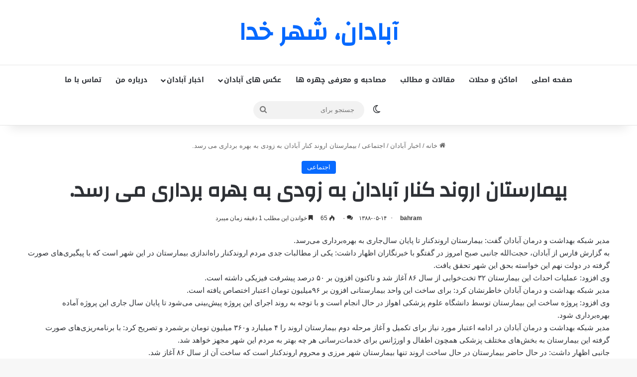

--- FILE ---
content_type: text/html; charset=UTF-8
request_url: http://www.obodan.com/news/social/271
body_size: 22956
content:
<!DOCTYPE html>
<html dir="rtl" lang="fa-IR" prefix="og: https://ogp.me/ns#" class="" data-skin="light" prefix="og: http://ogp.me/ns#">
<head>
	<meta charset="UTF-8" />
	<link rel="profile" href="https://gmpg.org/xfn/11" />
	<title>بیمارستان اروند کنار آبادان به زودی به بهره برداری می رسد. | آبادان، شهر خدا</title>
	<style>img:is([sizes="auto" i], [sizes^="auto," i]) { contain-intrinsic-size: 3000px 1500px }</style>
	
		<!-- All in One SEO 4.9.3 - aioseo.com -->
	<meta name="description" content="مدیر شبکه بهداشت و درمان آبادان گفت: بیمارستان اروندکنار تا پایان سال‌جاری به بهره‌برداری می‌رسد. به گزارش فارس از آبادان، حجت‌الله جانبی صبح امروز در گفتگو با خبرنگاران اظهار داشت: یکی از مطالبات جدی مردم اروندکنار راه‌اندازی بیمارستان در این شهر است که با پیگیری‌های صورت گرفته در دولت نهم این خواسته بحق این شهر" />
	<meta name="robots" content="max-image-preview:large" />
	<meta name="author" content="bahram"/>
	<link rel="canonical" href="http://www.obodan.com/news/social/271" />
	<meta name="generator" content="All in One SEO (AIOSEO) 4.9.3" />
		<meta property="og:locale" content="fa_IR" />
		<meta property="og:site_name" content="آبادان، شهر خدا | کامل ترین مرجع آبادان شناسی به همراه تازه ترین اخبار از آبادان و خرمشهر" />
		<meta property="og:type" content="article" />
		<meta property="og:title" content="بیمارستان اروند کنار آبادان به زودی به بهره برداری می رسد. | آبادان، شهر خدا" />
		<meta property="og:description" content="مدیر شبکه بهداشت و درمان آبادان گفت: بیمارستان اروندکنار تا پایان سال‌جاری به بهره‌برداری می‌رسد. به گزارش فارس از آبادان، حجت‌الله جانبی صبح امروز در گفتگو با خبرنگاران اظهار داشت: یکی از مطالبات جدی مردم اروندکنار راه‌اندازی بیمارستان در این شهر است که با پیگیری‌های صورت گرفته در دولت نهم این خواسته بحق این شهر" />
		<meta property="og:url" content="http://www.obodan.com/news/social/271" />
		<meta property="article:published_time" content="2009-08-05T04:59:36+00:00" />
		<meta property="article:modified_time" content="2009-08-05T04:59:36+00:00" />
		<meta name="twitter:card" content="summary" />
		<meta name="twitter:title" content="بیمارستان اروند کنار آبادان به زودی به بهره برداری می رسد. | آبادان، شهر خدا" />
		<meta name="twitter:description" content="مدیر شبکه بهداشت و درمان آبادان گفت: بیمارستان اروندکنار تا پایان سال‌جاری به بهره‌برداری می‌رسد. به گزارش فارس از آبادان، حجت‌الله جانبی صبح امروز در گفتگو با خبرنگاران اظهار داشت: یکی از مطالبات جدی مردم اروندکنار راه‌اندازی بیمارستان در این شهر است که با پیگیری‌های صورت گرفته در دولت نهم این خواسته بحق این شهر" />
		<script type="application/ld+json" class="aioseo-schema">
			{"@context":"https:\/\/schema.org","@graph":[{"@type":"Article","@id":"http:\/\/www.obodan.com\/news\/social\/271#article","name":"\u0628\u06cc\u0645\u0627\u0631\u0633\u062a\u0627\u0646 \u0627\u0631\u0648\u0646\u062f \u06a9\u0646\u0627\u0631 \u0622\u0628\u0627\u062f\u0627\u0646 \u0628\u0647 \u0632\u0648\u062f\u06cc \u0628\u0647 \u0628\u0647\u0631\u0647 \u0628\u0631\u062f\u0627\u0631\u06cc \u0645\u06cc \u0631\u0633\u062f. | \u0622\u0628\u0627\u062f\u0627\u0646\u060c \u0634\u0647\u0631 \u062e\u062f\u0627","headline":"\u0628\u06cc\u0645\u0627\u0631\u0633\u062a\u0627\u0646 \u0627\u0631\u0648\u0646\u062f \u06a9\u0646\u0627\u0631 \u0622\u0628\u0627\u062f\u0627\u0646 \u0628\u0647 \u0632\u0648\u062f\u06cc \u0628\u0647 \u0628\u0647\u0631\u0647 \u0628\u0631\u062f\u0627\u0631\u06cc \u0645\u06cc \u0631\u0633\u062f.","author":{"@id":"http:\/\/www.obodan.com\/author\/bahram#author"},"publisher":{"@id":"http:\/\/www.obodan.com\/#organization"},"datePublished":"2009-08-05T04:59:36+04:30","dateModified":"2009-08-05T04:59:36+04:30","inLanguage":"fa-IR","mainEntityOfPage":{"@id":"http:\/\/www.obodan.com\/news\/social\/271#webpage"},"isPartOf":{"@id":"http:\/\/www.obodan.com\/news\/social\/271#webpage"},"articleSection":"\u0627\u062c\u062a\u0645\u0627\u0639\u06cc"},{"@type":"BreadcrumbList","@id":"http:\/\/www.obodan.com\/news\/social\/271#breadcrumblist","itemListElement":[{"@type":"ListItem","@id":"http:\/\/www.obodan.com#listItem","position":1,"name":"Home","item":"http:\/\/www.obodan.com","nextItem":{"@type":"ListItem","@id":"http:\/\/www.obodan.com\/news#listItem","name":"\u0627\u062e\u0628\u0627\u0631 \u0622\u0628\u0627\u062f\u0627\u0646"}},{"@type":"ListItem","@id":"http:\/\/www.obodan.com\/news#listItem","position":2,"name":"\u0627\u062e\u0628\u0627\u0631 \u0622\u0628\u0627\u062f\u0627\u0646","item":"http:\/\/www.obodan.com\/news","nextItem":{"@type":"ListItem","@id":"http:\/\/www.obodan.com\/news\/social#listItem","name":"\u0627\u062c\u062a\u0645\u0627\u0639\u06cc"},"previousItem":{"@type":"ListItem","@id":"http:\/\/www.obodan.com#listItem","name":"Home"}},{"@type":"ListItem","@id":"http:\/\/www.obodan.com\/news\/social#listItem","position":3,"name":"\u0627\u062c\u062a\u0645\u0627\u0639\u06cc","item":"http:\/\/www.obodan.com\/news\/social","nextItem":{"@type":"ListItem","@id":"http:\/\/www.obodan.com\/news\/social\/271#listItem","name":"\u0628\u06cc\u0645\u0627\u0631\u0633\u062a\u0627\u0646 \u0627\u0631\u0648\u0646\u062f \u06a9\u0646\u0627\u0631 \u0622\u0628\u0627\u062f\u0627\u0646 \u0628\u0647 \u0632\u0648\u062f\u06cc \u0628\u0647 \u0628\u0647\u0631\u0647 \u0628\u0631\u062f\u0627\u0631\u06cc \u0645\u06cc \u0631\u0633\u062f."},"previousItem":{"@type":"ListItem","@id":"http:\/\/www.obodan.com\/news#listItem","name":"\u0627\u062e\u0628\u0627\u0631 \u0622\u0628\u0627\u062f\u0627\u0646"}},{"@type":"ListItem","@id":"http:\/\/www.obodan.com\/news\/social\/271#listItem","position":4,"name":"\u0628\u06cc\u0645\u0627\u0631\u0633\u062a\u0627\u0646 \u0627\u0631\u0648\u0646\u062f \u06a9\u0646\u0627\u0631 \u0622\u0628\u0627\u062f\u0627\u0646 \u0628\u0647 \u0632\u0648\u062f\u06cc \u0628\u0647 \u0628\u0647\u0631\u0647 \u0628\u0631\u062f\u0627\u0631\u06cc \u0645\u06cc \u0631\u0633\u062f.","previousItem":{"@type":"ListItem","@id":"http:\/\/www.obodan.com\/news\/social#listItem","name":"\u0627\u062c\u062a\u0645\u0627\u0639\u06cc"}}]},{"@type":"Organization","@id":"http:\/\/www.obodan.com\/#organization","name":"\u0622\u0628\u0627\u062f\u0627\u0646\u060c \u0634\u0647\u0631 \u062e\u062f\u0627","description":"\u06a9\u0627\u0645\u0644 \u062a\u0631\u06cc\u0646 \u0645\u0631\u062c\u0639 \u0622\u0628\u0627\u062f\u0627\u0646 \u0634\u0646\u0627\u0633\u06cc \u0628\u0647 \u0647\u0645\u0631\u0627\u0647 \u062a\u0627\u0632\u0647 \u062a\u0631\u06cc\u0646 \u0627\u062e\u0628\u0627\u0631 \u0627\u0632 \u0622\u0628\u0627\u062f\u0627\u0646 \u0648 \u062e\u0631\u0645\u0634\u0647\u0631","url":"http:\/\/www.obodan.com\/"},{"@type":"Person","@id":"http:\/\/www.obodan.com\/author\/bahram#author","url":"http:\/\/www.obodan.com\/author\/bahram","name":"bahram"},{"@type":"WebPage","@id":"http:\/\/www.obodan.com\/news\/social\/271#webpage","url":"http:\/\/www.obodan.com\/news\/social\/271","name":"\u0628\u06cc\u0645\u0627\u0631\u0633\u062a\u0627\u0646 \u0627\u0631\u0648\u0646\u062f \u06a9\u0646\u0627\u0631 \u0622\u0628\u0627\u062f\u0627\u0646 \u0628\u0647 \u0632\u0648\u062f\u06cc \u0628\u0647 \u0628\u0647\u0631\u0647 \u0628\u0631\u062f\u0627\u0631\u06cc \u0645\u06cc \u0631\u0633\u062f. | \u0622\u0628\u0627\u062f\u0627\u0646\u060c \u0634\u0647\u0631 \u062e\u062f\u0627","description":"\u0645\u062f\u06cc\u0631 \u0634\u0628\u06a9\u0647 \u0628\u0647\u062f\u0627\u0634\u062a \u0648 \u062f\u0631\u0645\u0627\u0646 \u0622\u0628\u0627\u062f\u0627\u0646 \u06af\u0641\u062a: \u0628\u06cc\u0645\u0627\u0631\u0633\u062a\u0627\u0646 \u0627\u0631\u0648\u0646\u062f\u06a9\u0646\u0627\u0631 \u062a\u0627 \u067e\u0627\u06cc\u0627\u0646 \u0633\u0627\u0644\u200c\u062c\u0627\u0631\u06cc \u0628\u0647 \u0628\u0647\u0631\u0647\u200c\u0628\u0631\u062f\u0627\u0631\u06cc \u0645\u06cc\u200c\u0631\u0633\u062f. \u0628\u0647 \u06af\u0632\u0627\u0631\u0634 \u0641\u0627\u0631\u0633 \u0627\u0632 \u0622\u0628\u0627\u062f\u0627\u0646\u060c \u062d\u062c\u062a\u200c\u0627\u0644\u0644\u0647 \u062c\u0627\u0646\u0628\u06cc \u0635\u0628\u062d \u0627\u0645\u0631\u0648\u0632 \u062f\u0631 \u06af\u0641\u062a\u06af\u0648 \u0628\u0627 \u062e\u0628\u0631\u0646\u06af\u0627\u0631\u0627\u0646 \u0627\u0638\u0647\u0627\u0631 \u062f\u0627\u0634\u062a: \u06cc\u06a9\u06cc \u0627\u0632 \u0645\u0637\u0627\u0644\u0628\u0627\u062a \u062c\u062f\u06cc \u0645\u0631\u062f\u0645 \u0627\u0631\u0648\u0646\u062f\u06a9\u0646\u0627\u0631 \u0631\u0627\u0647\u200c\u0627\u0646\u062f\u0627\u0632\u06cc \u0628\u06cc\u0645\u0627\u0631\u0633\u062a\u0627\u0646 \u062f\u0631 \u0627\u06cc\u0646 \u0634\u0647\u0631 \u0627\u0633\u062a \u06a9\u0647 \u0628\u0627 \u067e\u06cc\u06af\u06cc\u0631\u06cc\u200c\u0647\u0627\u06cc \u0635\u0648\u0631\u062a \u06af\u0631\u0641\u062a\u0647 \u062f\u0631 \u062f\u0648\u0644\u062a \u0646\u0647\u0645 \u0627\u06cc\u0646 \u062e\u0648\u0627\u0633\u062a\u0647 \u0628\u062d\u0642 \u0627\u06cc\u0646 \u0634\u0647\u0631","inLanguage":"fa-IR","isPartOf":{"@id":"http:\/\/www.obodan.com\/#website"},"breadcrumb":{"@id":"http:\/\/www.obodan.com\/news\/social\/271#breadcrumblist"},"author":{"@id":"http:\/\/www.obodan.com\/author\/bahram#author"},"creator":{"@id":"http:\/\/www.obodan.com\/author\/bahram#author"},"datePublished":"2009-08-05T04:59:36+04:30","dateModified":"2009-08-05T04:59:36+04:30"},{"@type":"WebSite","@id":"http:\/\/www.obodan.com\/#website","url":"http:\/\/www.obodan.com\/","name":"\u0622\u0628\u0627\u062f\u0627\u0646\u060c \u0634\u0647\u0631 \u062e\u062f\u0627","description":"\u06a9\u0627\u0645\u0644 \u062a\u0631\u06cc\u0646 \u0645\u0631\u062c\u0639 \u0622\u0628\u0627\u062f\u0627\u0646 \u0634\u0646\u0627\u0633\u06cc \u0628\u0647 \u0647\u0645\u0631\u0627\u0647 \u062a\u0627\u0632\u0647 \u062a\u0631\u06cc\u0646 \u0627\u062e\u0628\u0627\u0631 \u0627\u0632 \u0622\u0628\u0627\u062f\u0627\u0646 \u0648 \u062e\u0631\u0645\u0634\u0647\u0631","inLanguage":"fa-IR","publisher":{"@id":"http:\/\/www.obodan.com\/#organization"}}]}
		</script>
		<!-- All in One SEO -->

<link rel='dns-prefetch' href='//fonts.googleapis.com' />
<link rel="alternate" type="application/rss+xml" title="آبادان، شهر خدا &raquo; خوراک" href="http://www.obodan.com/feed" />
<link rel="alternate" type="application/rss+xml" title="آبادان، شهر خدا &raquo; خوراک دیدگاه‌ها" href="http://www.obodan.com/comments/feed" />
		<script type="text/javascript">
			try {
				if( 'undefined' != typeof localStorage ){
					var tieSkin = localStorage.getItem('tie-skin');
				}

				
				var html = document.getElementsByTagName('html')[0].classList,
						htmlSkin = 'light';

				if( html.contains('dark-skin') ){
					htmlSkin = 'dark';
				}

				if( tieSkin != null && tieSkin != htmlSkin ){
					html.add('tie-skin-inverted');
					var tieSkinInverted = true;
				}

				if( tieSkin == 'dark' ){
					html.add('dark-skin');
				}
				else if( tieSkin == 'light' ){
					html.remove( 'dark-skin' );
				}
				
			} catch(e) { console.log( e ) }

		</script>
		<link rel="alternate" type="application/rss+xml" title="آبادان، شهر خدا &raquo; بیمارستان اروند کنار آبادان به زودی به بهره برداری می رسد. خوراک دیدگاه‌ها" href="http://www.obodan.com/news/social/271/feed" />

		<style type="text/css">
			:root{				
			--tie-preset-gradient-1: linear-gradient(135deg, rgba(6, 147, 227, 1) 0%, rgb(155, 81, 224) 100%);
			--tie-preset-gradient-2: linear-gradient(135deg, rgb(122, 220, 180) 0%, rgb(0, 208, 130) 100%);
			--tie-preset-gradient-3: linear-gradient(135deg, rgba(252, 185, 0, 1) 0%, rgba(255, 105, 0, 1) 100%);
			--tie-preset-gradient-4: linear-gradient(135deg, rgba(255, 105, 0, 1) 0%, rgb(207, 46, 46) 100%);
			--tie-preset-gradient-5: linear-gradient(135deg, rgb(238, 238, 238) 0%, rgb(169, 184, 195) 100%);
			--tie-preset-gradient-6: linear-gradient(135deg, rgb(74, 234, 220) 0%, rgb(151, 120, 209) 20%, rgb(207, 42, 186) 40%, rgb(238, 44, 130) 60%, rgb(251, 105, 98) 80%, rgb(254, 248, 76) 100%);
			--tie-preset-gradient-7: linear-gradient(135deg, rgb(255, 206, 236) 0%, rgb(152, 150, 240) 100%);
			--tie-preset-gradient-8: linear-gradient(135deg, rgb(254, 205, 165) 0%, rgb(254, 45, 45) 50%, rgb(107, 0, 62) 100%);
			--tie-preset-gradient-9: linear-gradient(135deg, rgb(255, 203, 112) 0%, rgb(199, 81, 192) 50%, rgb(65, 88, 208) 100%);
			--tie-preset-gradient-10: linear-gradient(135deg, rgb(255, 245, 203) 0%, rgb(182, 227, 212) 50%, rgb(51, 167, 181) 100%);
			--tie-preset-gradient-11: linear-gradient(135deg, rgb(202, 248, 128) 0%, rgb(113, 206, 126) 100%);
			--tie-preset-gradient-12: linear-gradient(135deg, rgb(2, 3, 129) 0%, rgb(40, 116, 252) 100%);
			--tie-preset-gradient-13: linear-gradient(135deg, #4D34FA, #ad34fa);
			--tie-preset-gradient-14: linear-gradient(135deg, #0057FF, #31B5FF);
			--tie-preset-gradient-15: linear-gradient(135deg, #FF007A, #FF81BD);
			--tie-preset-gradient-16: linear-gradient(135deg, #14111E, #4B4462);
			--tie-preset-gradient-17: linear-gradient(135deg, #F32758, #FFC581);

			
					--main-nav-background: #FFFFFF;
					--main-nav-secondry-background: rgba(0,0,0,0.03);
					--main-nav-primary-color: #0088ff;
					--main-nav-contrast-primary-color: #FFFFFF;
					--main-nav-text-color: #2c2f34;
					--main-nav-secondry-text-color: rgba(0,0,0,0.5);
					--main-nav-main-border-color: rgba(0,0,0,0.1);
					--main-nav-secondry-border-color: rgba(0,0,0,0.08);
				--tie-buttons-radius: 100px;
			}
		</style>
	
<meta property="og:title" content="بیمارستان اروند کنار آبادان به زودی به بهره برداری می رسد. - آبادان، شهر خدا" />
<meta property="og:type" content="article" />
<meta property="og:description" content="مدیر شبکه بهداشت و درمان آبادان گفت: بیمارستان اروندکنار تا پایان سال‌جاری به بهره‌برداری می‌رسد. به" />
<meta property="og:url" content="http://www.obodan.com/news/social/271" />
<meta property="og:site_name" content="آبادان، شهر خدا" />
<meta name="viewport" content="width=device-width, initial-scale=1.0" /><script type="text/javascript">
/* <![CDATA[ */
window._wpemojiSettings = {"baseUrl":"https:\/\/s.w.org\/images\/core\/emoji\/16.0.1\/72x72\/","ext":".png","svgUrl":"https:\/\/s.w.org\/images\/core\/emoji\/16.0.1\/svg\/","svgExt":".svg","source":{"concatemoji":"http:\/\/www.obodan.com\/wp-includes\/js\/wp-emoji-release.min.js?ver=6.8.3"}};
/*! This file is auto-generated */
!function(s,n){var o,i,e;function c(e){try{var t={supportTests:e,timestamp:(new Date).valueOf()};sessionStorage.setItem(o,JSON.stringify(t))}catch(e){}}function p(e,t,n){e.clearRect(0,0,e.canvas.width,e.canvas.height),e.fillText(t,0,0);var t=new Uint32Array(e.getImageData(0,0,e.canvas.width,e.canvas.height).data),a=(e.clearRect(0,0,e.canvas.width,e.canvas.height),e.fillText(n,0,0),new Uint32Array(e.getImageData(0,0,e.canvas.width,e.canvas.height).data));return t.every(function(e,t){return e===a[t]})}function u(e,t){e.clearRect(0,0,e.canvas.width,e.canvas.height),e.fillText(t,0,0);for(var n=e.getImageData(16,16,1,1),a=0;a<n.data.length;a++)if(0!==n.data[a])return!1;return!0}function f(e,t,n,a){switch(t){case"flag":return n(e,"\ud83c\udff3\ufe0f\u200d\u26a7\ufe0f","\ud83c\udff3\ufe0f\u200b\u26a7\ufe0f")?!1:!n(e,"\ud83c\udde8\ud83c\uddf6","\ud83c\udde8\u200b\ud83c\uddf6")&&!n(e,"\ud83c\udff4\udb40\udc67\udb40\udc62\udb40\udc65\udb40\udc6e\udb40\udc67\udb40\udc7f","\ud83c\udff4\u200b\udb40\udc67\u200b\udb40\udc62\u200b\udb40\udc65\u200b\udb40\udc6e\u200b\udb40\udc67\u200b\udb40\udc7f");case"emoji":return!a(e,"\ud83e\udedf")}return!1}function g(e,t,n,a){var r="undefined"!=typeof WorkerGlobalScope&&self instanceof WorkerGlobalScope?new OffscreenCanvas(300,150):s.createElement("canvas"),o=r.getContext("2d",{willReadFrequently:!0}),i=(o.textBaseline="top",o.font="600 32px Arial",{});return e.forEach(function(e){i[e]=t(o,e,n,a)}),i}function t(e){var t=s.createElement("script");t.src=e,t.defer=!0,s.head.appendChild(t)}"undefined"!=typeof Promise&&(o="wpEmojiSettingsSupports",i=["flag","emoji"],n.supports={everything:!0,everythingExceptFlag:!0},e=new Promise(function(e){s.addEventListener("DOMContentLoaded",e,{once:!0})}),new Promise(function(t){var n=function(){try{var e=JSON.parse(sessionStorage.getItem(o));if("object"==typeof e&&"number"==typeof e.timestamp&&(new Date).valueOf()<e.timestamp+604800&&"object"==typeof e.supportTests)return e.supportTests}catch(e){}return null}();if(!n){if("undefined"!=typeof Worker&&"undefined"!=typeof OffscreenCanvas&&"undefined"!=typeof URL&&URL.createObjectURL&&"undefined"!=typeof Blob)try{var e="postMessage("+g.toString()+"("+[JSON.stringify(i),f.toString(),p.toString(),u.toString()].join(",")+"));",a=new Blob([e],{type:"text/javascript"}),r=new Worker(URL.createObjectURL(a),{name:"wpTestEmojiSupports"});return void(r.onmessage=function(e){c(n=e.data),r.terminate(),t(n)})}catch(e){}c(n=g(i,f,p,u))}t(n)}).then(function(e){for(var t in e)n.supports[t]=e[t],n.supports.everything=n.supports.everything&&n.supports[t],"flag"!==t&&(n.supports.everythingExceptFlag=n.supports.everythingExceptFlag&&n.supports[t]);n.supports.everythingExceptFlag=n.supports.everythingExceptFlag&&!n.supports.flag,n.DOMReady=!1,n.readyCallback=function(){n.DOMReady=!0}}).then(function(){return e}).then(function(){var e;n.supports.everything||(n.readyCallback(),(e=n.source||{}).concatemoji?t(e.concatemoji):e.wpemoji&&e.twemoji&&(t(e.twemoji),t(e.wpemoji)))}))}((window,document),window._wpemojiSettings);
/* ]]> */
</script>
<link rel='stylesheet' id='notosanskufiarabic-css' href='//fonts.googleapis.com/earlyaccess/notosanskufiarabic?ver=6.8.3' type='text/css' media='all' />
<style id='wp-emoji-styles-inline-css' type='text/css'>

	img.wp-smiley, img.emoji {
		display: inline !important;
		border: none !important;
		box-shadow: none !important;
		height: 1em !important;
		width: 1em !important;
		margin: 0 0.07em !important;
		vertical-align: -0.1em !important;
		background: none !important;
		padding: 0 !important;
	}
</style>
<link rel='stylesheet' id='wp-block-library-rtl-css' href='http://www.obodan.com/wp-includes/css/dist/block-library/style-rtl.min.css?ver=6.8.3' type='text/css' media='all' />
<style id='wp-block-library-theme-inline-css' type='text/css'>
.wp-block-audio :where(figcaption){color:#555;font-size:13px;text-align:center}.is-dark-theme .wp-block-audio :where(figcaption){color:#ffffffa6}.wp-block-audio{margin:0 0 1em}.wp-block-code{border:1px solid #ccc;border-radius:4px;font-family:Menlo,Consolas,monaco,monospace;padding:.8em 1em}.wp-block-embed :where(figcaption){color:#555;font-size:13px;text-align:center}.is-dark-theme .wp-block-embed :where(figcaption){color:#ffffffa6}.wp-block-embed{margin:0 0 1em}.blocks-gallery-caption{color:#555;font-size:13px;text-align:center}.is-dark-theme .blocks-gallery-caption{color:#ffffffa6}:root :where(.wp-block-image figcaption){color:#555;font-size:13px;text-align:center}.is-dark-theme :root :where(.wp-block-image figcaption){color:#ffffffa6}.wp-block-image{margin:0 0 1em}.wp-block-pullquote{border-bottom:4px solid;border-top:4px solid;color:currentColor;margin-bottom:1.75em}.wp-block-pullquote cite,.wp-block-pullquote footer,.wp-block-pullquote__citation{color:currentColor;font-size:.8125em;font-style:normal;text-transform:uppercase}.wp-block-quote{border-left:.25em solid;margin:0 0 1.75em;padding-left:1em}.wp-block-quote cite,.wp-block-quote footer{color:currentColor;font-size:.8125em;font-style:normal;position:relative}.wp-block-quote:where(.has-text-align-right){border-left:none;border-right:.25em solid;padding-left:0;padding-right:1em}.wp-block-quote:where(.has-text-align-center){border:none;padding-left:0}.wp-block-quote.is-large,.wp-block-quote.is-style-large,.wp-block-quote:where(.is-style-plain){border:none}.wp-block-search .wp-block-search__label{font-weight:700}.wp-block-search__button{border:1px solid #ccc;padding:.375em .625em}:where(.wp-block-group.has-background){padding:1.25em 2.375em}.wp-block-separator.has-css-opacity{opacity:.4}.wp-block-separator{border:none;border-bottom:2px solid;margin-left:auto;margin-right:auto}.wp-block-separator.has-alpha-channel-opacity{opacity:1}.wp-block-separator:not(.is-style-wide):not(.is-style-dots){width:100px}.wp-block-separator.has-background:not(.is-style-dots){border-bottom:none;height:1px}.wp-block-separator.has-background:not(.is-style-wide):not(.is-style-dots){height:2px}.wp-block-table{margin:0 0 1em}.wp-block-table td,.wp-block-table th{word-break:normal}.wp-block-table :where(figcaption){color:#555;font-size:13px;text-align:center}.is-dark-theme .wp-block-table :where(figcaption){color:#ffffffa6}.wp-block-video :where(figcaption){color:#555;font-size:13px;text-align:center}.is-dark-theme .wp-block-video :where(figcaption){color:#ffffffa6}.wp-block-video{margin:0 0 1em}:root :where(.wp-block-template-part.has-background){margin-bottom:0;margin-top:0;padding:1.25em 2.375em}
</style>
<style id='classic-theme-styles-inline-css' type='text/css'>
/*! This file is auto-generated */
.wp-block-button__link{color:#fff;background-color:#32373c;border-radius:9999px;box-shadow:none;text-decoration:none;padding:calc(.667em + 2px) calc(1.333em + 2px);font-size:1.125em}.wp-block-file__button{background:#32373c;color:#fff;text-decoration:none}
</style>
<link rel='stylesheet' id='aioseo/css/src/vue/standalone/blocks/table-of-contents/global.scss-css' href='http://www.obodan.com/wp-content/plugins/all-in-one-seo-pack/dist/Lite/assets/css/table-of-contents/global.e90f6d47.css?ver=4.9.3' type='text/css' media='all' />
<style id='global-styles-inline-css' type='text/css'>
:root{--wp--preset--aspect-ratio--square: 1;--wp--preset--aspect-ratio--4-3: 4/3;--wp--preset--aspect-ratio--3-4: 3/4;--wp--preset--aspect-ratio--3-2: 3/2;--wp--preset--aspect-ratio--2-3: 2/3;--wp--preset--aspect-ratio--16-9: 16/9;--wp--preset--aspect-ratio--9-16: 9/16;--wp--preset--color--black: #000000;--wp--preset--color--cyan-bluish-gray: #abb8c3;--wp--preset--color--white: #ffffff;--wp--preset--color--pale-pink: #f78da7;--wp--preset--color--vivid-red: #cf2e2e;--wp--preset--color--luminous-vivid-orange: #ff6900;--wp--preset--color--luminous-vivid-amber: #fcb900;--wp--preset--color--light-green-cyan: #7bdcb5;--wp--preset--color--vivid-green-cyan: #00d084;--wp--preset--color--pale-cyan-blue: #8ed1fc;--wp--preset--color--vivid-cyan-blue: #0693e3;--wp--preset--color--vivid-purple: #9b51e0;--wp--preset--color--global-color: #0088ff;--wp--preset--gradient--vivid-cyan-blue-to-vivid-purple: linear-gradient(135deg,rgba(6,147,227,1) 0%,rgb(155,81,224) 100%);--wp--preset--gradient--light-green-cyan-to-vivid-green-cyan: linear-gradient(135deg,rgb(122,220,180) 0%,rgb(0,208,130) 100%);--wp--preset--gradient--luminous-vivid-amber-to-luminous-vivid-orange: linear-gradient(135deg,rgba(252,185,0,1) 0%,rgba(255,105,0,1) 100%);--wp--preset--gradient--luminous-vivid-orange-to-vivid-red: linear-gradient(135deg,rgba(255,105,0,1) 0%,rgb(207,46,46) 100%);--wp--preset--gradient--very-light-gray-to-cyan-bluish-gray: linear-gradient(135deg,rgb(238,238,238) 0%,rgb(169,184,195) 100%);--wp--preset--gradient--cool-to-warm-spectrum: linear-gradient(135deg,rgb(74,234,220) 0%,rgb(151,120,209) 20%,rgb(207,42,186) 40%,rgb(238,44,130) 60%,rgb(251,105,98) 80%,rgb(254,248,76) 100%);--wp--preset--gradient--blush-light-purple: linear-gradient(135deg,rgb(255,206,236) 0%,rgb(152,150,240) 100%);--wp--preset--gradient--blush-bordeaux: linear-gradient(135deg,rgb(254,205,165) 0%,rgb(254,45,45) 50%,rgb(107,0,62) 100%);--wp--preset--gradient--luminous-dusk: linear-gradient(135deg,rgb(255,203,112) 0%,rgb(199,81,192) 50%,rgb(65,88,208) 100%);--wp--preset--gradient--pale-ocean: linear-gradient(135deg,rgb(255,245,203) 0%,rgb(182,227,212) 50%,rgb(51,167,181) 100%);--wp--preset--gradient--electric-grass: linear-gradient(135deg,rgb(202,248,128) 0%,rgb(113,206,126) 100%);--wp--preset--gradient--midnight: linear-gradient(135deg,rgb(2,3,129) 0%,rgb(40,116,252) 100%);--wp--preset--font-size--small: 13px;--wp--preset--font-size--medium: 20px;--wp--preset--font-size--large: 36px;--wp--preset--font-size--x-large: 42px;--wp--preset--spacing--20: 0.44rem;--wp--preset--spacing--30: 0.67rem;--wp--preset--spacing--40: 1rem;--wp--preset--spacing--50: 1.5rem;--wp--preset--spacing--60: 2.25rem;--wp--preset--spacing--70: 3.38rem;--wp--preset--spacing--80: 5.06rem;--wp--preset--shadow--natural: 6px 6px 9px rgba(0, 0, 0, 0.2);--wp--preset--shadow--deep: 12px 12px 50px rgba(0, 0, 0, 0.4);--wp--preset--shadow--sharp: 6px 6px 0px rgba(0, 0, 0, 0.2);--wp--preset--shadow--outlined: 6px 6px 0px -3px rgba(255, 255, 255, 1), 6px 6px rgba(0, 0, 0, 1);--wp--preset--shadow--crisp: 6px 6px 0px rgba(0, 0, 0, 1);}:where(.is-layout-flex){gap: 0.5em;}:where(.is-layout-grid){gap: 0.5em;}body .is-layout-flex{display: flex;}.is-layout-flex{flex-wrap: wrap;align-items: center;}.is-layout-flex > :is(*, div){margin: 0;}body .is-layout-grid{display: grid;}.is-layout-grid > :is(*, div){margin: 0;}:where(.wp-block-columns.is-layout-flex){gap: 2em;}:where(.wp-block-columns.is-layout-grid){gap: 2em;}:where(.wp-block-post-template.is-layout-flex){gap: 1.25em;}:where(.wp-block-post-template.is-layout-grid){gap: 1.25em;}.has-black-color{color: var(--wp--preset--color--black) !important;}.has-cyan-bluish-gray-color{color: var(--wp--preset--color--cyan-bluish-gray) !important;}.has-white-color{color: var(--wp--preset--color--white) !important;}.has-pale-pink-color{color: var(--wp--preset--color--pale-pink) !important;}.has-vivid-red-color{color: var(--wp--preset--color--vivid-red) !important;}.has-luminous-vivid-orange-color{color: var(--wp--preset--color--luminous-vivid-orange) !important;}.has-luminous-vivid-amber-color{color: var(--wp--preset--color--luminous-vivid-amber) !important;}.has-light-green-cyan-color{color: var(--wp--preset--color--light-green-cyan) !important;}.has-vivid-green-cyan-color{color: var(--wp--preset--color--vivid-green-cyan) !important;}.has-pale-cyan-blue-color{color: var(--wp--preset--color--pale-cyan-blue) !important;}.has-vivid-cyan-blue-color{color: var(--wp--preset--color--vivid-cyan-blue) !important;}.has-vivid-purple-color{color: var(--wp--preset--color--vivid-purple) !important;}.has-black-background-color{background-color: var(--wp--preset--color--black) !important;}.has-cyan-bluish-gray-background-color{background-color: var(--wp--preset--color--cyan-bluish-gray) !important;}.has-white-background-color{background-color: var(--wp--preset--color--white) !important;}.has-pale-pink-background-color{background-color: var(--wp--preset--color--pale-pink) !important;}.has-vivid-red-background-color{background-color: var(--wp--preset--color--vivid-red) !important;}.has-luminous-vivid-orange-background-color{background-color: var(--wp--preset--color--luminous-vivid-orange) !important;}.has-luminous-vivid-amber-background-color{background-color: var(--wp--preset--color--luminous-vivid-amber) !important;}.has-light-green-cyan-background-color{background-color: var(--wp--preset--color--light-green-cyan) !important;}.has-vivid-green-cyan-background-color{background-color: var(--wp--preset--color--vivid-green-cyan) !important;}.has-pale-cyan-blue-background-color{background-color: var(--wp--preset--color--pale-cyan-blue) !important;}.has-vivid-cyan-blue-background-color{background-color: var(--wp--preset--color--vivid-cyan-blue) !important;}.has-vivid-purple-background-color{background-color: var(--wp--preset--color--vivid-purple) !important;}.has-black-border-color{border-color: var(--wp--preset--color--black) !important;}.has-cyan-bluish-gray-border-color{border-color: var(--wp--preset--color--cyan-bluish-gray) !important;}.has-white-border-color{border-color: var(--wp--preset--color--white) !important;}.has-pale-pink-border-color{border-color: var(--wp--preset--color--pale-pink) !important;}.has-vivid-red-border-color{border-color: var(--wp--preset--color--vivid-red) !important;}.has-luminous-vivid-orange-border-color{border-color: var(--wp--preset--color--luminous-vivid-orange) !important;}.has-luminous-vivid-amber-border-color{border-color: var(--wp--preset--color--luminous-vivid-amber) !important;}.has-light-green-cyan-border-color{border-color: var(--wp--preset--color--light-green-cyan) !important;}.has-vivid-green-cyan-border-color{border-color: var(--wp--preset--color--vivid-green-cyan) !important;}.has-pale-cyan-blue-border-color{border-color: var(--wp--preset--color--pale-cyan-blue) !important;}.has-vivid-cyan-blue-border-color{border-color: var(--wp--preset--color--vivid-cyan-blue) !important;}.has-vivid-purple-border-color{border-color: var(--wp--preset--color--vivid-purple) !important;}.has-vivid-cyan-blue-to-vivid-purple-gradient-background{background: var(--wp--preset--gradient--vivid-cyan-blue-to-vivid-purple) !important;}.has-light-green-cyan-to-vivid-green-cyan-gradient-background{background: var(--wp--preset--gradient--light-green-cyan-to-vivid-green-cyan) !important;}.has-luminous-vivid-amber-to-luminous-vivid-orange-gradient-background{background: var(--wp--preset--gradient--luminous-vivid-amber-to-luminous-vivid-orange) !important;}.has-luminous-vivid-orange-to-vivid-red-gradient-background{background: var(--wp--preset--gradient--luminous-vivid-orange-to-vivid-red) !important;}.has-very-light-gray-to-cyan-bluish-gray-gradient-background{background: var(--wp--preset--gradient--very-light-gray-to-cyan-bluish-gray) !important;}.has-cool-to-warm-spectrum-gradient-background{background: var(--wp--preset--gradient--cool-to-warm-spectrum) !important;}.has-blush-light-purple-gradient-background{background: var(--wp--preset--gradient--blush-light-purple) !important;}.has-blush-bordeaux-gradient-background{background: var(--wp--preset--gradient--blush-bordeaux) !important;}.has-luminous-dusk-gradient-background{background: var(--wp--preset--gradient--luminous-dusk) !important;}.has-pale-ocean-gradient-background{background: var(--wp--preset--gradient--pale-ocean) !important;}.has-electric-grass-gradient-background{background: var(--wp--preset--gradient--electric-grass) !important;}.has-midnight-gradient-background{background: var(--wp--preset--gradient--midnight) !important;}.has-small-font-size{font-size: var(--wp--preset--font-size--small) !important;}.has-medium-font-size{font-size: var(--wp--preset--font-size--medium) !important;}.has-large-font-size{font-size: var(--wp--preset--font-size--large) !important;}.has-x-large-font-size{font-size: var(--wp--preset--font-size--x-large) !important;}
:where(.wp-block-post-template.is-layout-flex){gap: 1.25em;}:where(.wp-block-post-template.is-layout-grid){gap: 1.25em;}
:where(.wp-block-columns.is-layout-flex){gap: 2em;}:where(.wp-block-columns.is-layout-grid){gap: 2em;}
:root :where(.wp-block-pullquote){font-size: 1.5em;line-height: 1.6;}
</style>
<link rel='stylesheet' id='contact-form-7-css' href='http://www.obodan.com/wp-content/plugins/contact-form-7/includes/css/styles.css?ver=6.1.4' type='text/css' media='all' />
<link rel='stylesheet' id='contact-form-7-rtl-css' href='http://www.obodan.com/wp-content/plugins/contact-form-7/includes/css/styles-rtl.css?ver=6.1.4' type='text/css' media='all' />
<link rel='stylesheet' id='fancybox-for-wp-css' href='http://www.obodan.com/wp-content/plugins/fancybox-for-wordpress/assets/css/fancybox.css?ver=1.3.4' type='text/css' media='all' />
<link rel='stylesheet' id='tie-css-base-css' href='http://www.obodan.com/wp-content/themes/Jannah-wp-theme/jannah/assets/css/base.min.css?ver=7.3.4' type='text/css' media='all' />
<link rel='stylesheet' id='tie-css-styles-css' href='http://www.obodan.com/wp-content/themes/Jannah-wp-theme/jannah/assets/css/style.min.css?ver=7.3.4' type='text/css' media='all' />
<link rel='stylesheet' id='tie-css-widgets-css' href='http://www.obodan.com/wp-content/themes/Jannah-wp-theme/jannah/assets/css/widgets.min.css?ver=7.3.4' type='text/css' media='all' />
<link rel='stylesheet' id='tie-css-helpers-css' href='http://www.obodan.com/wp-content/themes/Jannah-wp-theme/jannah/assets/css/helpers.min.css?ver=7.3.4' type='text/css' media='all' />
<link rel='stylesheet' id='tie-fontawesome5-css' href='http://www.obodan.com/wp-content/themes/Jannah-wp-theme/jannah/assets/css/fontawesome.css?ver=7.3.4' type='text/css' media='all' />
<link rel='stylesheet' id='tie-css-ilightbox-css' href='http://www.obodan.com/wp-content/themes/Jannah-wp-theme/jannah/assets/ilightbox/dark-skin/skin.css?ver=7.3.4' type='text/css' media='all' />
<link rel='stylesheet' id='tie-css-single-css' href='http://www.obodan.com/wp-content/themes/Jannah-wp-theme/jannah/assets/css/single.min.css?ver=7.3.4' type='text/css' media='all' />
<link rel='stylesheet' id='tie-css-print-css' href='http://www.obodan.com/wp-content/themes/Jannah-wp-theme/jannah/assets/css/print.css?ver=7.3.4' type='text/css' media='print' />
<link rel='stylesheet' id='tie-theme-rtl-css-css' href='http://www.obodan.com/wp-content/themes/Jannah-wp-theme/jannah/rtl.css?ver=6.8.3' type='text/css' media='all' />
<link rel='stylesheet' id='tie-theme-child-css-css' href='http://www.obodan.com/wp-content/themes/Jannah-wp-theme/jannah-child/style.css?ver=6.8.3' type='text/css' media='all' />
<style id='tie-theme-child-css-inline-css' type='text/css'>
.wf-active .logo-text,.wf-active h1,.wf-active h2,.wf-active h3,.wf-active h4,.wf-active h5,.wf-active h6,.wf-active .the-subtitle{font-family: 'Changa';}#main-nav .main-menu > ul > li > a{font-family: Noto Sans Kufi Arabic;}#tie-wrapper .mag-box.big-post-left-box li:not(:first-child) .post-title,#tie-wrapper .mag-box.big-post-top-box li:not(:first-child) .post-title,#tie-wrapper .mag-box.half-box li:not(:first-child) .post-title,#tie-wrapper .mag-box.big-thumb-left-box li:not(:first-child) .post-title,#tie-wrapper .mag-box.scrolling-box .slide .post-title,#tie-wrapper .mag-box.miscellaneous-box li:not(:first-child) .post-title{font-weight: 500;}.main-slider .slide-bg,.main-slider .slide{background-position: center center;}
</style>
<script type="text/javascript" src="http://www.obodan.com/wp-includes/js/jquery/jquery.min.js?ver=3.7.1" id="jquery-core-js"></script>
<script type="text/javascript" src="http://www.obodan.com/wp-includes/js/jquery/jquery-migrate.min.js?ver=3.4.1" id="jquery-migrate-js"></script>
<script type="text/javascript" src="http://www.obodan.com/wp-content/plugins/fancybox-for-wordpress/assets/js/purify.min.js?ver=1.3.4" id="purify-js"></script>
<script type="text/javascript" src="http://www.obodan.com/wp-content/plugins/fancybox-for-wordpress/assets/js/jquery.fancybox.js?ver=1.3.4" id="fancybox-for-wp-js"></script>
<link rel="https://api.w.org/" href="http://www.obodan.com/wp-json/" /><link rel="alternate" title="JSON" type="application/json" href="http://www.obodan.com/wp-json/wp/v2/posts/271" /><link rel="EditURI" type="application/rsd+xml" title="RSD" href="http://www.obodan.com/xmlrpc.php?rsd" />
<meta name="generator" content="WordPress 6.8.3" />
<link rel='shortlink' href='http://www.obodan.com/?p=271' />
<link rel="alternate" title="oEmbed (JSON)" type="application/json+oembed" href="http://www.obodan.com/wp-json/oembed/1.0/embed?url=http%3A%2F%2Fwww.obodan.com%2Fnews%2Fsocial%2F271" />
<link rel="alternate" title="oEmbed (XML)" type="text/xml+oembed" href="http://www.obodan.com/wp-json/oembed/1.0/embed?url=http%3A%2F%2Fwww.obodan.com%2Fnews%2Fsocial%2F271&#038;format=xml" />

<!-- Fancybox for WordPress v3.3.7 -->
<style type="text/css">
	.fancybox-slide--image .fancybox-content{background-color: #FFFFFF}div.fancybox-caption{display:none !important;}
	
	img.fancybox-image{border-width:10px;border-color:#FFFFFF;border-style:solid;}
	div.fancybox-bg{background-color:rgba(102,102,102,0.3);opacity:1 !important;}div.fancybox-content{border-color:#FFFFFF}
	div#fancybox-title{background-color:#FFFFFF}
	div.fancybox-content{background-color:#FFFFFF}
	div#fancybox-title-inside{color:#333333}
	
	
	
	div.fancybox-caption p.caption-title{display:inline-block}
	div.fancybox-caption p.caption-title{font-size:14px}
	div.fancybox-caption p.caption-title{color:#333333}
	div.fancybox-caption {color:#333333}div.fancybox-caption p.caption-title {background:#fff; width:auto;padding:10px 30px;}div.fancybox-content p.caption-title{color:#333333;margin: 0;padding: 5px 0;}body.fancybox-active .fancybox-container .fancybox-stage .fancybox-content .fancybox-close-small{display:block;}
</style><script type="text/javascript">
	jQuery(function () {

		var mobileOnly = false;
		
		if (mobileOnly) {
			return;
		}

		jQuery.fn.getTitle = function () { // Copy the title of every IMG tag and add it to its parent A so that fancybox can show titles
			var arr = jQuery("a[data-fancybox]");jQuery.each(arr, function() {var title = jQuery(this).children("img").attr("title") || '';var figCaptionHtml = jQuery(this).next("figcaption").html() || '';var processedCaption = figCaptionHtml;if (figCaptionHtml.length && typeof DOMPurify === 'function') {processedCaption = DOMPurify.sanitize(figCaptionHtml, {USE_PROFILES: {html: true}});} else if (figCaptionHtml.length) {processedCaption = jQuery("<div>").text(figCaptionHtml).html();}var newTitle = title;if (processedCaption.length) {newTitle = title.length ? title + " " + processedCaption : processedCaption;}if (newTitle.length) {jQuery(this).attr("title", newTitle);}});		}

		// Supported file extensions

				var thumbnails = jQuery("a:has(img)").not(".nolightbox").not('.envira-gallery-link').not('.ngg-simplelightbox').filter(function () {
			return /\.(jpe?g|png|gif|mp4|webp|bmp|pdf)(\?[^/]*)*$/i.test(jQuery(this).attr('href'))
		});
		

		// Add data-type iframe for links that are not images or videos.
		var iframeLinks = jQuery('.fancyboxforwp').filter(function () {
			return !/\.(jpe?g|png|gif|mp4|webp|bmp|pdf)(\?[^/]*)*$/i.test(jQuery(this).attr('href'))
		}).filter(function () {
			return !/vimeo|youtube/i.test(jQuery(this).attr('href'))
		});
		iframeLinks.attr({"data-type": "iframe"}).getTitle();

				// Gallery All
		thumbnails.addClass("fancyboxforwp").attr("data-fancybox", "gallery").getTitle();
		iframeLinks.attr({"data-fancybox": "gallery"}).getTitle();

		// Gallery type NONE
		
		// Call fancybox and apply it on any link with a rel atribute that starts with "fancybox", with the options set on the admin panel
		jQuery("a.fancyboxforwp").fancyboxforwp({
			loop: false,
			smallBtn: true,
			zoomOpacity: "auto",
			animationEffect: "fade",
			animationDuration: 500,
			transitionEffect: "fade",
			transitionDuration: "300",
			overlayShow: true,
			overlayOpacity: "0.3",
			titleShow: true,
			titlePosition: "inside",
			keyboard: true,
			showCloseButton: true,
			arrows: true,
			clickContent:false,
			clickSlide: "close",
			mobile: {
				clickContent: function (current, event) {
					return current.type === "image" ? "toggleControls" : false;
				},
				clickSlide: function (current, event) {
					return current.type === "image" ? "close" : "close";
				},
			},
			wheel: false,
			toolbar: true,
			preventCaptionOverlap: true,
			onInit: function() { },			onDeactivate
	: function() { },		beforeClose: function() { },			afterShow: function(instance) { jQuery( ".fancybox-image" ).on("click", function( ){ ( instance.isScaledDown() ) ? instance.scaleToActual() : instance.scaleToFit() }) },				afterClose: function() { },					caption : function( instance, item ) {var title = "";if("undefined" != typeof jQuery(this).context ){var title = jQuery(this).context.title;} else { var title = ("undefined" != typeof jQuery(this).attr("title")) ? jQuery(this).attr("title") : false;}var caption = jQuery(this).data('caption') || '';if ( item.type === 'image' && title.length ) {caption = (caption.length ? caption + '<br />' : '') + '<p class="caption-title">'+jQuery("<div>").text(title).html()+'</p>' ;}if (typeof DOMPurify === "function" && caption.length) { return DOMPurify.sanitize(caption, {USE_PROFILES: {html: true}}); } else { return jQuery("<div>").text(caption).html(); }},
		afterLoad : function( instance, current ) {var captionContent = current.opts.caption || '';var sanitizedCaptionString = '';if (typeof DOMPurify === 'function' && captionContent.length) {sanitizedCaptionString = DOMPurify.sanitize(captionContent, {USE_PROFILES: {html: true}});} else if (captionContent.length) { sanitizedCaptionString = jQuery("<div>").text(captionContent).html();}if (sanitizedCaptionString.length) { current.$content.append(jQuery('<div class=\"fancybox-custom-caption inside-caption\" style=\" position: absolute;left:0;right:0;color:#000;margin:0 auto;bottom:0;text-align:center;background-color:#FFFFFF \"></div>').html(sanitizedCaptionString)); }},
			})
		;

			})
</script>
<!-- END Fancybox for WordPress -->
 <meta name="description" content="مدیر شبکه بهداشت و درمان آبادان گفت: بیمارستان اروندکنار تا پایان سال‌جاری به بهره‌برداری می‌رسد. به گزارش فارس از آبادان، حجت‌الله جانبی صبح امروز در" /><meta http-equiv="X-UA-Compatible" content="IE=edge">
</head>

<body id="tie-body" class="rtl wp-singular post-template-default single single-post postid-271 single-format-standard wp-theme-Jannah-wp-themejannah wp-child-theme-Jannah-wp-themejannah-child wrapper-has-shadow block-head-1 magazine2 is-thumb-overlay-disabled is-desktop is-header-layout-2 full-width post-layout-1 narrow-title-narrow-media">



<div class="background-overlay">

	<div id="tie-container" class="site tie-container">

		
		<div id="tie-wrapper">

			
<header id="theme-header" class="theme-header header-layout-2 main-nav-light main-nav-default-light main-nav-below no-stream-item has-shadow is-stretch-header has-normal-width-logo mobile-header-centered">
	
<div class="container header-container">
	<div class="tie-row logo-row">

		
		<div class="logo-wrapper">
			<div class="tie-col-md-4 logo-container clearfix">
				<div id="mobile-header-components-area_1" class="mobile-header-components"><ul class="components"><li class="mobile-component_search custom-menu-link">
				<a href="#" class="tie-search-trigger-mobile">
					<span class="tie-icon-search tie-search-icon" aria-hidden="true"></span>
					<span class="screen-reader-text">جستجو برای</span>
				</a>
			</li> <li class="mobile-component_skin custom-menu-link">
				<a href="#" class="change-skin" title="تغییر پوسته">
					<span class="tie-icon-moon change-skin-icon" aria-hidden="true"></span>
					<span class="screen-reader-text">تغییر پوسته</span>
				</a>
			</li></ul></div>
		<div id="logo" class="text-logo" >

			
			<a title="آبادان، شهر خدا" href="http://www.obodan.com/">
				<div class="logo-text">آبادان، شهر خدا</div>			</a>

			
		</div><!-- #logo /-->

		<div id="mobile-header-components-area_2" class="mobile-header-components"><ul class="components"><li class="mobile-component_menu custom-menu-link"><a href="#" id="mobile-menu-icon" class=""><span class="tie-mobile-menu-icon nav-icon is-layout-1"></span><span class="screen-reader-text">منو</span></a></li></ul></div>			</div><!-- .tie-col /-->
		</div><!-- .logo-wrapper /-->

		
	</div><!-- .tie-row /-->
</div><!-- .container /-->

<div class="main-nav-wrapper">
	<nav id="main-nav" data-skin="search-in-main-nav" class="main-nav header-nav live-search-parent menu-style-minimal"  aria-label="منوی اصلی">
		<div class="container">

			<div class="main-menu-wrapper">

				
				<div id="menu-components-wrap">

					
					<div class="main-menu main-menu-wrap">
						<div id="main-nav-menu" class="main-menu header-menu"><ul id="menu-%d8%a2%d8%a8%d8%a7%d8%af%d8%a7%d9%86" class="menu"><li id="menu-item-3183" class="menu-item menu-item-type-post_type menu-item-object-page menu-item-home menu-item-3183"><a href="http://www.obodan.com/">صفحه اصلی</a></li>
<li id="menu-item-1083" class="menu-item menu-item-type-taxonomy menu-item-object-category menu-item-1083"><a href="http://www.obodan.com/%d8%a7%d9%85%d8%a7%da%a9%d9%86-%d9%88-%d9%85%d8%ad%d9%84%d8%a7%d8%aa">اماکن و محلات</a></li>
<li id="menu-item-1085" class="menu-item menu-item-type-taxonomy menu-item-object-category menu-item-1085"><a href="http://www.obodan.com/%d9%85%d9%82%d8%a7%d9%84%d8%a7%d8%aa-%d9%88-%d9%85%d8%b7%d8%a7%d9%84%d8%a8">مقالات و مطالب</a></li>
<li id="menu-item-1084" class="menu-item menu-item-type-taxonomy menu-item-object-category menu-item-1084"><a href="http://www.obodan.com/%d9%85%d8%b5%d8%a7%d8%ad%d8%a8%d9%87-%d9%88-%d9%85%d8%b9%d8%b1%d9%81%db%8c-%da%86%d9%87%d8%b1%d9%87-%d9%87%d8%a7">مصاحبه و معرفی چهره ها</a></li>
<li id="menu-item-1715" class="menu-item menu-item-type-taxonomy menu-item-object-category menu-item-has-children menu-item-1715"><a href="http://www.obodan.com/photo">عکس های آبادان</a>
<ul class="sub-menu menu-sub-content">
	<li id="menu-item-2370" class="menu-item menu-item-type-taxonomy menu-item-object-category menu-item-2370"><a href="http://www.obodan.com/photo/new">عکس های جدید آبادان</a></li>
	<li id="menu-item-2371" class="menu-item menu-item-type-taxonomy menu-item-object-category menu-item-2371"><a href="http://www.obodan.com/photo/old">عکس های قدیم آبادان</a></li>
</ul>
</li>
<li id="menu-item-1151" class="menu-item menu-item-type-taxonomy menu-item-object-category current-post-ancestor menu-item-has-children menu-item-1151"><a href="http://www.obodan.com/news">اخبار آبادان</a>
<ul class="sub-menu menu-sub-content">
	<li id="menu-item-1066" class="menu-item menu-item-type-taxonomy menu-item-object-category current-post-ancestor current-menu-parent current-post-parent menu-item-1066"><a href="http://www.obodan.com/news/social">اجتماعی</a></li>
	<li id="menu-item-1067" class="menu-item menu-item-type-taxonomy menu-item-object-category menu-item-1067"><a href="http://www.obodan.com/news/sport">ورزشی</a></li>
	<li id="menu-item-1068" class="menu-item menu-item-type-taxonomy menu-item-object-category menu-item-1068"><a href="http://www.obodan.com/news/civil">عمرانی</a></li>
	<li id="menu-item-1069" class="menu-item menu-item-type-taxonomy menu-item-object-category menu-item-1069"><a href="http://www.obodan.com/news/culture">فرهنگی هنری</a></li>
	<li id="menu-item-1070" class="menu-item menu-item-type-taxonomy menu-item-object-category menu-item-1070"><a href="http://www.obodan.com/news/economy">کشاورزی و اقتصادی</a></li>
	<li id="menu-item-1071" class="menu-item menu-item-type-taxonomy menu-item-object-category menu-item-1071"><a href="http://www.obodan.com/news/public">عمومی</a></li>
	<li id="menu-item-1072" class="menu-item menu-item-type-taxonomy menu-item-object-category menu-item-1072"><a href="http://www.obodan.com/news/health">بهداشتی و درمانی</a></li>
	<li id="menu-item-1073" class="menu-item menu-item-type-taxonomy menu-item-object-category menu-item-1073"><a href="http://www.obodan.com/news/political">سیاسی</a></li>
	<li id="menu-item-1717" class="menu-item menu-item-type-taxonomy menu-item-object-category menu-item-1717"><a href="http://www.obodan.com/news/military">نظامی</a></li>
	<li id="menu-item-1716" class="menu-item menu-item-type-taxonomy menu-item-object-category menu-item-1716"><a href="http://www.obodan.com/news/judicial">قضایی، امنیتی و انتظامی</a></li>
</ul>
</li>
<li id="menu-item-2129" class="menu-item menu-item-type-post_type menu-item-object-page menu-item-2129"><a href="http://www.obodan.com/aboutus">درباره من</a></li>
<li id="menu-item-2704" class="menu-item menu-item-type-post_type menu-item-object-page menu-item-2704"><a href="http://www.obodan.com/contactus">تماس با ما</a></li>
</ul></div>					</div><!-- .main-menu /-->

					<ul class="components">	<li class="skin-icon menu-item custom-menu-link">
		<a href="#" class="change-skin" title="تغییر پوسته">
			<span class="tie-icon-moon change-skin-icon" aria-hidden="true"></span>
			<span class="screen-reader-text">تغییر پوسته</span>
		</a>
	</li>
				<li class="search-bar menu-item custom-menu-link" aria-label="جستجو">
				<form method="get" id="search" action="http://www.obodan.com/">
					<input id="search-input" class="is-ajax-search"  inputmode="search" type="text" name="s" title="جستجو برای" placeholder="جستجو برای" />
					<button id="search-submit" type="submit">
						<span class="tie-icon-search tie-search-icon" aria-hidden="true"></span>
						<span class="screen-reader-text">جستجو برای</span>
					</button>
				</form>
			</li>
			</ul><!-- Components -->
				</div><!-- #menu-components-wrap /-->
			</div><!-- .main-menu-wrapper /-->
		</div><!-- .container /-->

			</nav><!-- #main-nav /-->
</div><!-- .main-nav-wrapper /-->

</header>

		<script type="text/javascript">
			try{if("undefined"!=typeof localStorage){var header,mnIsDark=!1,tnIsDark=!1;(header=document.getElementById("theme-header"))&&((header=header.classList).contains("main-nav-default-dark")&&(mnIsDark=!0),header.contains("top-nav-default-dark")&&(tnIsDark=!0),"dark"==tieSkin?(header.add("main-nav-dark","top-nav-dark"),header.remove("main-nav-light","top-nav-light")):"light"==tieSkin&&(mnIsDark||(header.remove("main-nav-dark"),header.add("main-nav-light")),tnIsDark||(header.remove("top-nav-dark"),header.add("top-nav-light"))))}}catch(a){console.log(a)}
		</script>
		<div id="content" class="site-content container"><div id="main-content-row" class="tie-row main-content-row">

<div class="main-content tie-col-md-12" role="main">

	
	<article id="the-post" class="container-wrapper post-content tie-standard">

		
<header class="entry-header-outer">

	<nav id="breadcrumb"><a href="http://www.obodan.com/"><span class="tie-icon-home" aria-hidden="true"></span> خانه</a><em class="delimiter">/</em><a href="http://www.obodan.com/news">اخبار آبادان</a><em class="delimiter">/</em><a href="http://www.obodan.com/news/social">اجتماعی</a><em class="delimiter">/</em><span class="current">بیمارستان اروند کنار آبادان به زودی به بهره برداری می رسد.</span></nav><script type="application/ld+json">{"@context":"http:\/\/schema.org","@type":"BreadcrumbList","@id":"#Breadcrumb","itemListElement":[{"@type":"ListItem","position":1,"item":{"name":"\u062e\u0627\u0646\u0647","@id":"http:\/\/www.obodan.com\/"}},{"@type":"ListItem","position":2,"item":{"name":"\u0627\u062e\u0628\u0627\u0631 \u0622\u0628\u0627\u062f\u0627\u0646","@id":"http:\/\/www.obodan.com\/news"}},{"@type":"ListItem","position":3,"item":{"name":"\u0627\u062c\u062a\u0645\u0627\u0639\u06cc","@id":"http:\/\/www.obodan.com\/news\/social"}}]}</script>
	<div class="entry-header">

		<span class="post-cat-wrap"><a class="post-cat tie-cat-37" href="http://www.obodan.com/news/social">اجتماعی</a></span>
		<h1 class="post-title entry-title">
			بیمارستان اروند کنار آبادان به زودی به بهره برداری می رسد.		</h1>

		<div class="single-post-meta post-meta clearfix"><span class="author-meta single-author with-avatars"><span class="meta-item meta-author-wrapper meta-author-2">
						<span class="meta-author-avatar">
							<a href="http://www.obodan.com/author/bahram"></a>
						</span>
					<span class="meta-author"><a href="http://www.obodan.com/author/bahram" class="author-name tie-icon" title="bahram">bahram</a></span></span></span><span class="date meta-item tie-icon">۱۳۸۸-۰۵-۱۴</span><div class="tie-alignright"><span class="meta-comment tie-icon meta-item fa-before">۰</span><span class="meta-views meta-item "><span class="tie-icon-fire" aria-hidden="true"></span> 65 </span><span class="meta-reading-time meta-item"><span class="tie-icon-bookmark" aria-hidden="true"></span> خواندن این مطلب 1 دقیقه زمان میبرد</span> </div></div><!-- .post-meta -->	</div><!-- .entry-header /-->

	
	
</header><!-- .entry-header-outer /-->



		<div class="entry-content entry clearfix">

			
			<p>مدیر شبکه بهداشت و درمان آبادان گفت: بیمارستان اروندکنار تا پایان سال‌جاری به بهره‌برداری می‌رسد.<br />
به گزارش فارس از آبادان، حجت‌الله جانبی صبح امروز در گفتگو با خبرنگاران اظهار داشت: یکی از مطالبات جدی مردم اروندکنار راه‌اندازی بیمارستان در این شهر است که با پیگیری‌های صورت گرفته در دولت نهم این خواسته بحق این شهر تحقق یافت.<br />
وی افزود: عملیات احداث این بیمارستان ۳۲ تخت‌خوابی از سال ۸۶ آغاز شد و تاکنون افزون بر ۵۰ درصد پیشرفت فیزیکی داشته است.<br />
مدیر شبکه بهداشت و درمان آبادان خاطرنشان کرد: برای ساخت این واحد بیمارستانی افزون بر ۹۶میلیون تومان اعتبار اختصاص یافته است.<br />
وی افزود: پروژه ساخت این بیمارستان توسط دانشگاه علوم پزشکی اهواز در حال انجام است و با توجه به روند اجرای این پروژه پیش‌بینی می‌شود تا پایان سال‌ جاری این پروژه آماده بهره‌برداری شود.<br />
مدیر شبکه بهداشت و درمان آبادان در ادامه اعتبار مورد نیاز برای تکمیل و آغاز مرحله دوم بیمارستان اروند را ۴ میلیارد و۳۶۰ میلیون تومان برشمرد و تصریح کرد: با برنامه‌ریزی‌های صورت گرفته این بیمارستان به بخش‌های مختلف پزشکی همچون اطفال و اورژانس برای خدمات‌رسانی هر چه بهتر به مردم این شهر مجهز خواهد شد.<br />
جانبی اظهار داشت: در حال حاضر بیمارستان در حال ساخت اروند تنها بیمارستان شهر مرزی و محروم اروندکنار است که ساخت آن از سال ۸۶ آغاز شد.<br />
وی خاطرنشان کرد: در صورت بهره‌برداری از این بیمارستان ۳۲ تخت‌خوابی، بیماران اروندکناری دیگر برای درمان خود نیازی به مراجعه به بیمارستان‌های آبادان، خرمشهر و اهواز نخواهند داشت.</p>

			
		</div><!-- .entry-content /-->

				<div id="post-extra-info">
			<div class="theiaStickySidebar">
				<div class="single-post-meta post-meta clearfix"><span class="author-meta single-author with-avatars"><span class="meta-item meta-author-wrapper meta-author-2">
						<span class="meta-author-avatar">
							<a href="http://www.obodan.com/author/bahram"></a>
						</span>
					<span class="meta-author"><a href="http://www.obodan.com/author/bahram" class="author-name tie-icon" title="bahram">bahram</a></span></span></span><span class="date meta-item tie-icon">۱۳۸۸-۰۵-۱۴</span><div class="tie-alignright"><span class="meta-comment tie-icon meta-item fa-before">۰</span><span class="meta-views meta-item "><span class="tie-icon-fire" aria-hidden="true"></span> 65 </span><span class="meta-reading-time meta-item"><span class="tie-icon-bookmark" aria-hidden="true"></span> خواندن این مطلب 1 دقیقه زمان میبرد</span> </div></div><!-- .post-meta -->
			</div>
		</div>

		<div class="clearfix"></div>
		<script id="tie-schema-json" type="application/ld+json">{"@context":"http:\/\/schema.org","@type":"Article","dateCreated":"2009-08-05T04:59:36+04:30","datePublished":"2009-08-05T04:59:36+04:30","dateModified":"2009-08-05T04:59:36+04:30","headline":"\u0628\u06cc\u0645\u0627\u0631\u0633\u062a\u0627\u0646 \u0627\u0631\u0648\u0646\u062f \u06a9\u0646\u0627\u0631 \u0622\u0628\u0627\u062f\u0627\u0646 \u0628\u0647 \u0632\u0648\u062f\u06cc \u0628\u0647 \u0628\u0647\u0631\u0647 \u0628\u0631\u062f\u0627\u0631\u06cc \u0645\u06cc \u0631\u0633\u062f.","name":"\u0628\u06cc\u0645\u0627\u0631\u0633\u062a\u0627\u0646 \u0627\u0631\u0648\u0646\u062f \u06a9\u0646\u0627\u0631 \u0622\u0628\u0627\u062f\u0627\u0646 \u0628\u0647 \u0632\u0648\u062f\u06cc \u0628\u0647 \u0628\u0647\u0631\u0647 \u0628\u0631\u062f\u0627\u0631\u06cc \u0645\u06cc \u0631\u0633\u062f.","keywords":[],"url":"http:\/\/www.obodan.com\/news\/social\/271","description":"\u0645\u062f\u06cc\u0631 \u0634\u0628\u06a9\u0647 \u0628\u0647\u062f\u0627\u0634\u062a \u0648 \u062f\u0631\u0645\u0627\u0646 \u0622\u0628\u0627\u062f\u0627\u0646 \u06af\u0641\u062a: \u0628\u06cc\u0645\u0627\u0631\u0633\u062a\u0627\u0646 \u0627\u0631\u0648\u0646\u062f\u06a9\u0646\u0627\u0631 \u062a\u0627 \u067e\u0627\u06cc\u0627\u0646 \u0633\u0627\u0644\u200c\u062c\u0627\u0631\u06cc \u0628\u0647 \u0628\u0647\u0631\u0647\u200c\u0628\u0631\u062f\u0627\u0631\u06cc \u0645\u06cc\u200c\u0631\u0633\u062f. \u0628\u0647 \u06af\u0632\u0627\u0631\u0634 \u0641\u0627\u0631\u0633 \u0627\u0632 \u0622\u0628\u0627\u062f\u0627\u0646\u060c \u062d\u062c\u062a\u200c\u0627\u0644\u0644\u0647 \u062c\u0627\u0646\u0628\u06cc \u0635\u0628\u062d \u0627\u0645\u0631\u0648\u0632 \u062f\u0631 \u06af\u0641\u062a\u06af\u0648 \u0628\u0627 \u062e\u0628\u0631\u0646\u06af\u0627\u0631\u0627\u0646 \u0627\u0638\u0647\u0627\u0631 \u062f\u0627\u0634\u062a: \u06cc\u06a9\u06cc \u0627\u0632 \u0645\u0637\u0627\u0644\u0628\u0627\u062a \u062c\u062f\u06cc","copyrightYear":"1388","articleSection":"\u0627\u062c\u062a\u0645\u0627\u0639\u06cc","articleBody":"\u0645\u062f\u06cc\u0631 \u0634\u0628\u06a9\u0647 \u0628\u0647\u062f\u0627\u0634\u062a \u0648 \u062f\u0631\u0645\u0627\u0646 \u0622\u0628\u0627\u062f\u0627\u0646 \u06af\u0641\u062a: \u0628\u06cc\u0645\u0627\u0631\u0633\u062a\u0627\u0646 \u0627\u0631\u0648\u0646\u062f\u06a9\u0646\u0627\u0631 \u062a\u0627 \u067e\u0627\u06cc\u0627\u0646 \u0633\u0627\u0644\u200c\u062c\u0627\u0631\u06cc \u0628\u0647 \u0628\u0647\u0631\u0647\u200c\u0628\u0631\u062f\u0627\u0631\u06cc \u0645\u06cc\u200c\u0631\u0633\u062f.\n\u0628\u0647 \u06af\u0632\u0627\u0631\u0634 \u0641\u0627\u0631\u0633 \u0627\u0632 \u0622\u0628\u0627\u062f\u0627\u0646\u060c \u062d\u062c\u062a\u200c\u0627\u0644\u0644\u0647 \u062c\u0627\u0646\u0628\u06cc \u0635\u0628\u062d \u0627\u0645\u0631\u0648\u0632 \u062f\u0631 \u06af\u0641\u062a\u06af\u0648 \u0628\u0627 \u062e\u0628\u0631\u0646\u06af\u0627\u0631\u0627\u0646 \u0627\u0638\u0647\u0627\u0631 \u062f\u0627\u0634\u062a: \u06cc\u06a9\u06cc \u0627\u0632 \u0645\u0637\u0627\u0644\u0628\u0627\u062a \u062c\u062f\u06cc \u0645\u0631\u062f\u0645 \u0627\u0631\u0648\u0646\u062f\u06a9\u0646\u0627\u0631 \u0631\u0627\u0647\u200c\u0627\u0646\u062f\u0627\u0632\u06cc \u0628\u06cc\u0645\u0627\u0631\u0633\u062a\u0627\u0646 \u062f\u0631 \u0627\u06cc\u0646 \u0634\u0647\u0631 \u0627\u0633\u062a \u06a9\u0647 \u0628\u0627 \u067e\u06cc\u06af\u06cc\u0631\u06cc\u200c\u0647\u0627\u06cc \u0635\u0648\u0631\u062a \u06af\u0631\u0641\u062a\u0647 \u062f\u0631 \u062f\u0648\u0644\u062a \u0646\u0647\u0645 \u0627\u06cc\u0646 \u062e\u0648\u0627\u0633\u062a\u0647 \u0628\u062d\u0642 \u0627\u06cc\u0646 \u0634\u0647\u0631 \u062a\u062d\u0642\u0642 \u06cc\u0627\u0641\u062a.\n\u0648\u06cc \u0627\u0641\u0632\u0648\u062f: \u0639\u0645\u0644\u06cc\u0627\u062a \u0627\u062d\u062f\u0627\u062b \u0627\u06cc\u0646 \u0628\u06cc\u0645\u0627\u0631\u0633\u062a\u0627\u0646 \u06f3\u06f2 \u062a\u062e\u062a\u200c\u062e\u0648\u0627\u0628\u06cc \u0627\u0632 \u0633\u0627\u0644 \u06f8\u06f6 \u0622\u063a\u0627\u0632 \u0634\u062f \u0648 \u062a\u0627\u06a9\u0646\u0648\u0646 \u0627\u0641\u0632\u0648\u0646 \u0628\u0631 \u06f5\u06f0 \u062f\u0631\u0635\u062f \u067e\u06cc\u0634\u0631\u0641\u062a \u0641\u06cc\u0632\u06cc\u06a9\u06cc \u062f\u0627\u0634\u062a\u0647 \u0627\u0633\u062a.\n\u0645\u062f\u06cc\u0631 \u0634\u0628\u06a9\u0647 \u0628\u0647\u062f\u0627\u0634\u062a \u0648 \u062f\u0631\u0645\u0627\u0646 \u0622\u0628\u0627\u062f\u0627\u0646 \u062e\u0627\u0637\u0631\u0646\u0634\u0627\u0646 \u06a9\u0631\u062f: \u0628\u0631\u0627\u06cc \u0633\u0627\u062e\u062a \u0627\u06cc\u0646 \u0648\u0627\u062d\u062f \u0628\u06cc\u0645\u0627\u0631\u0633\u062a\u0627\u0646\u06cc \u0627\u0641\u0632\u0648\u0646 \u0628\u0631 \u06f9\u06f6\u0645\u06cc\u0644\u06cc\u0648\u0646 \u062a\u0648\u0645\u0627\u0646 \u0627\u0639\u062a\u0628\u0627\u0631 \u0627\u062e\u062a\u0635\u0627\u0635 \u06cc\u0627\u0641\u062a\u0647 \u0627\u0633\u062a.\n\u0648\u06cc \u0627\u0641\u0632\u0648\u062f: \u067e\u0631\u0648\u0698\u0647 \u0633\u0627\u062e\u062a \u0627\u06cc\u0646 \u0628\u06cc\u0645\u0627\u0631\u0633\u062a\u0627\u0646 \u062a\u0648\u0633\u0637 \u062f\u0627\u0646\u0634\u06af\u0627\u0647 \u0639\u0644\u0648\u0645 \u067e\u0632\u0634\u06a9\u06cc \u0627\u0647\u0648\u0627\u0632 \u062f\u0631 \u062d\u0627\u0644 \u0627\u0646\u062c\u0627\u0645 \u0627\u0633\u062a \u0648 \u0628\u0627 \u062a\u0648\u062c\u0647 \u0628\u0647 \u0631\u0648\u0646\u062f \u0627\u062c\u0631\u0627\u06cc \u0627\u06cc\u0646 \u067e\u0631\u0648\u0698\u0647 \u067e\u06cc\u0634\u200c\u0628\u06cc\u0646\u06cc \u0645\u06cc\u200c\u0634\u0648\u062f \u062a\u0627 \u067e\u0627\u06cc\u0627\u0646 \u0633\u0627\u0644\u200c \u062c\u0627\u0631\u06cc \u0627\u06cc\u0646 \u067e\u0631\u0648\u0698\u0647 \u0622\u0645\u0627\u062f\u0647 \u0628\u0647\u0631\u0647\u200c\u0628\u0631\u062f\u0627\u0631\u06cc \u0634\u0648\u062f.\n\u0645\u062f\u06cc\u0631 \u0634\u0628\u06a9\u0647 \u0628\u0647\u062f\u0627\u0634\u062a \u0648 \u062f\u0631\u0645\u0627\u0646 \u0622\u0628\u0627\u062f\u0627\u0646 \u062f\u0631 \u0627\u062f\u0627\u0645\u0647 \u0627\u0639\u062a\u0628\u0627\u0631 \u0645\u0648\u0631\u062f \u0646\u06cc\u0627\u0632 \u0628\u0631\u0627\u06cc \u062a\u06a9\u0645\u06cc\u0644 \u0648 \u0622\u063a\u0627\u0632 \u0645\u0631\u062d\u0644\u0647 \u062f\u0648\u0645 \u0628\u06cc\u0645\u0627\u0631\u0633\u062a\u0627\u0646 \u0627\u0631\u0648\u0646\u062f \u0631\u0627 \u06f4 \u0645\u06cc\u0644\u06cc\u0627\u0631\u062f \u0648\u06f3\u06f6\u06f0 \u0645\u06cc\u0644\u06cc\u0648\u0646 \u062a\u0648\u0645\u0627\u0646 \u0628\u0631\u0634\u0645\u0631\u062f \u0648 \u062a\u0635\u0631\u06cc\u062d \u06a9\u0631\u062f: \u0628\u0627 \u0628\u0631\u0646\u0627\u0645\u0647\u200c\u0631\u06cc\u0632\u06cc\u200c\u0647\u0627\u06cc \u0635\u0648\u0631\u062a \u06af\u0631\u0641\u062a\u0647 \u0627\u06cc\u0646 \u0628\u06cc\u0645\u0627\u0631\u0633\u062a\u0627\u0646 \u0628\u0647 \u0628\u062e\u0634\u200c\u0647\u0627\u06cc \u0645\u062e\u062a\u0644\u0641 \u067e\u0632\u0634\u06a9\u06cc \u0647\u0645\u0686\u0648\u0646 \u0627\u0637\u0641\u0627\u0644 \u0648 \u0627\u0648\u0631\u0698\u0627\u0646\u0633 \u0628\u0631\u0627\u06cc \u062e\u062f\u0645\u0627\u062a\u200c\u0631\u0633\u0627\u0646\u06cc \u0647\u0631 \u0686\u0647 \u0628\u0647\u062a\u0631 \u0628\u0647 \u0645\u0631\u062f\u0645 \u0627\u06cc\u0646 \u0634\u0647\u0631 \u0645\u062c\u0647\u0632 \u062e\u0648\u0627\u0647\u062f \u0634\u062f.\n\u062c\u0627\u0646\u0628\u06cc \u0627\u0638\u0647\u0627\u0631 \u062f\u0627\u0634\u062a: \u062f\u0631 \u062d\u0627\u0644 \u062d\u0627\u0636\u0631 \u0628\u06cc\u0645\u0627\u0631\u0633\u062a\u0627\u0646 \u062f\u0631 \u062d\u0627\u0644 \u0633\u0627\u062e\u062a \u0627\u0631\u0648\u0646\u062f \u062a\u0646\u0647\u0627 \u0628\u06cc\u0645\u0627\u0631\u0633\u062a\u0627\u0646 \u0634\u0647\u0631 \u0645\u0631\u0632\u06cc \u0648 \u0645\u062d\u0631\u0648\u0645 \u0627\u0631\u0648\u0646\u062f\u06a9\u0646\u0627\u0631 \u0627\u0633\u062a \u06a9\u0647 \u0633\u0627\u062e\u062a \u0622\u0646 \u0627\u0632 \u0633\u0627\u0644 \u06f8\u06f6 \u0622\u063a\u0627\u0632 \u0634\u062f.\n\u0648\u06cc \u062e\u0627\u0637\u0631\u0646\u0634\u0627\u0646 \u06a9\u0631\u062f: \u062f\u0631 \u0635\u0648\u0631\u062a \u0628\u0647\u0631\u0647\u200c\u0628\u0631\u062f\u0627\u0631\u06cc \u0627\u0632 \u0627\u06cc\u0646 \u0628\u06cc\u0645\u0627\u0631\u0633\u062a\u0627\u0646 \u06f3\u06f2 \u062a\u062e\u062a\u200c\u062e\u0648\u0627\u0628\u06cc\u060c \u0628\u06cc\u0645\u0627\u0631\u0627\u0646 \u0627\u0631\u0648\u0646\u062f\u06a9\u0646\u0627\u0631\u06cc \u062f\u06cc\u06af\u0631 \u0628\u0631\u0627\u06cc \u062f\u0631\u0645\u0627\u0646 \u062e\u0648\u062f \u0646\u06cc\u0627\u0632\u06cc \u0628\u0647 \u0645\u0631\u0627\u062c\u0639\u0647 \u0628\u0647 \u0628\u06cc\u0645\u0627\u0631\u0633\u062a\u0627\u0646\u200c\u0647\u0627\u06cc \u0622\u0628\u0627\u062f\u0627\u0646\u060c \u062e\u0631\u0645\u0634\u0647\u0631 \u0648 \u0627\u0647\u0648\u0627\u0632 \u0646\u062e\u0648\u0627\u0647\u0646\u062f \u062f\u0627\u0634\u062a.\n","publisher":{"@id":"#Publisher","@type":"Organization","name":"\u0622\u0628\u0627\u062f\u0627\u0646\u060c \u0634\u0647\u0631 \u062e\u062f\u0627","logo":{"@type":"ImageObject","url":"http:\/\/www.obodan.com\/wp-content\/themes\/Jannah-wp-theme\/jannah-child\/assets\/images\/logo@2x.png"}},"sourceOrganization":{"@id":"#Publisher"},"copyrightHolder":{"@id":"#Publisher"},"mainEntityOfPage":{"@type":"WebPage","@id":"http:\/\/www.obodan.com\/news\/social\/271","breadcrumb":{"@id":"#Breadcrumb"}},"author":{"@type":"Person","name":"bahram","url":"http:\/\/www.obodan.com\/author\/bahram"}}</script>

	</article><!-- #the-post /-->

	
	<div class="post-components">

		
		<div class="about-author container-wrapper about-author-2">

								<div class="author-avatar">
						<a href="http://www.obodan.com/author/bahram">
													</a>
					</div><!-- .author-avatar /-->
					
			<div class="author-info">

											<h3 class="author-name"><a href="http://www.obodan.com/author/bahram">bahram</a></h3>
						
				<div class="author-bio">
									</div><!-- .author-bio /-->

				<ul class="social-icons"></ul>			</div><!-- .author-info /-->
			<div class="clearfix"></div>
		</div><!-- .about-author /-->
		
	

				<div id="related-posts" class="container-wrapper">

					<div class="mag-box-title the-global-title">
						<h3>نوشته های مشابه</h3>
					</div>

					<div class="related-posts-list">

					
							<div class="related-item tie-standard">

								
								<h3 class="post-title"><a href="http://www.obodan.com/news/social/319">برای اسکلهء متروکهء پالایشگاه باید چاره ای اندیشید.</a></h3>

								<div class="post-meta clearfix"><span class="date meta-item tie-icon">۱۳۸۸-۰۹-۲۷</span></div><!-- .post-meta -->							</div><!-- .related-item /-->

						
							<div class="related-item tie-standard">

								
								<h3 class="post-title"><a href="http://www.obodan.com/news/culture/477">نخستین یادوارهء شهدای شهرداری آبادان برگزار می گردد.</a></h3>

								<div class="post-meta clearfix"><span class="date meta-item tie-icon">۱۳۹۱-۰۱-۲۹</span></div><!-- .post-meta -->							</div><!-- .related-item /-->

						
							<div class="related-item tie-standard">

								
								<h3 class="post-title"><a href="http://www.obodan.com/news/social/321">دستگیری چند قاچاقچی و تهیه کنندهء مواد مخدر در آبادان.</a></h3>

								<div class="post-meta clearfix"><span class="date meta-item tie-icon">۱۳۸۸-۰۹-۲۷</span></div><!-- .post-meta -->							</div><!-- .related-item /-->

						
							<div class="related-item tie-standard">

								
								<h3 class="post-title"><a href="http://www.obodan.com/news/political/419">اعلام نتایج نهایی انتخابات مجلس نهم در کلیه ی شهرهای استان خوزستان</a></h3>

								<div class="post-meta clearfix"><span class="date meta-item tie-icon">۱۳۹۰-۱۲-۱۵</span></div><!-- .post-meta -->							</div><!-- .related-item /-->

						
					</div><!-- .related-posts-list /-->
				</div><!-- #related-posts /-->

				<div id="comments" class="comments-area">

		

		<div id="add-comment-block" class="container-wrapper">	<div id="respond" class="comment-respond">
		<h3 id="reply-title" class="comment-reply-title the-global-title">دیدگاهتان را بنویسید <small><a rel="nofollow" id="cancel-comment-reply-link" href="/news/social/271#respond" style="display:none;">لغو پاسخ</a></small></h3><form action="http://www.obodan.com/wp-comments-post.php" method="post" id="commentform" class="comment-form"><p class="comment-notes"><span id="email-notes">نشانی ایمیل شما منتشر نخواهد شد.</span> <span class="required-field-message">بخش‌های موردنیاز علامت‌گذاری شده‌اند <span class="required">*</span></span></p><p class="comment-form-comment"><label for="comment">دیدگاه <span class="required">*</span></label> <textarea id="comment" name="comment" cols="45" rows="8" maxlength="65525" required></textarea></p><p class="comment-form-author"><label for="author">نام <span class="required">*</span></label> <input id="author" name="author" type="text" value="" size="30" maxlength="245" autocomplete="name" required /></p>
<p class="comment-form-email"><label for="email">ایمیل <span class="required">*</span></label> <input id="email" name="email" type="email" value="" size="30" maxlength="100" aria-describedby="email-notes" autocomplete="email" required /></p>
<p class="comment-form-url"><label for="url">وب‌ سایت</label> <input id="url" name="url" type="url" value="" size="30" maxlength="200" autocomplete="url" /></p>
<p class="form-submit"><input name="submit" type="submit" id="submit" class="submit" value="فرستادن دیدگاه" /> <input type='hidden' name='comment_post_ID' value='271' id='comment_post_ID' />
<input type='hidden' name='comment_parent' id='comment_parent' value='0' />
</p><p style="display: none;"><input type="hidden" id="akismet_comment_nonce" name="akismet_comment_nonce" value="4c8b50b227" /></p><p style="display: none !important;" class="akismet-fields-container" data-prefix="ak_"><label>&#916;<textarea name="ak_hp_textarea" cols="45" rows="8" maxlength="100"></textarea></label><input type="hidden" id="ak_js_1" name="ak_js" value="32"/><script>document.getElementById( "ak_js_1" ).setAttribute( "value", ( new Date() ).getTime() );</script></p></form>	</div><!-- #respond -->
	<p class="akismet_comment_form_privacy_notice">این سایت از اکیسمت برای کاهش جفنگ استفاده می‌کند. <a href="https://akismet.com/privacy/" target="_blank" rel="nofollow noopener">درباره چگونگی پردازش داده‌های دیدگاه خود بیشتر بدانید.</a></p></div><!-- #add-comment-block /-->
	</div><!-- .comments-area -->


	</div><!-- .post-components /-->

	
</div><!-- .main-content -->

</div><!-- .main-content-row /--></div><!-- #content /-->
<footer id="footer" class="site-footer dark-skin dark-widgetized-area">

	
			<div id="footer-widgets-container">
				<div class="container">
					
		<div class="footer-widget-area ">
			<div class="tie-row">

									<div class="tie-col-sm-4 normal-side">
						<div id="recent-comments-3" class="container-wrapper widget widget_recent_comments"><div class="widget-title the-global-title"><div class="the-subtitle">آخرین دیدگاه‌ها<span class="widget-title-icon tie-icon"></span></div></div><ul id="recentcomments"><li class="recentcomments"><span class="comment-author-link">بهرام مهتابی</span> در <a href="http://www.obodan.com/%d9%85%d9%82%d8%a7%d9%84%d8%a7%d8%aa-%d9%88-%d9%85%d8%b7%d8%a7%d9%84%d8%a8/17#comment-28745">اصطلاحات بومی آبادان</a></li><li class="recentcomments"><span class="comment-author-link">بهرام مهتابی</span> در <a href="http://www.obodan.com/%d9%85%d9%82%d8%a7%d9%84%d8%a7%d8%aa-%d9%88-%d9%85%d8%b7%d8%a7%d9%84%d8%a8/17#comment-28744">اصطلاحات بومی آبادان</a></li><li class="recentcomments"><span class="comment-author-link">بهرام مهتابی</span> در <a href="http://www.obodan.com/%d9%85%d9%82%d8%a7%d9%84%d8%a7%d8%aa-%d9%88-%d9%85%d8%b7%d8%a7%d9%84%d8%a8/17#comment-28743">اصطلاحات بومی آبادان</a></li><li class="recentcomments"><span class="comment-author-link">بهرام مهتابی</span> در <a href="http://www.obodan.com/%d9%85%d9%82%d8%a7%d9%84%d8%a7%d8%aa-%d9%88-%d9%85%d8%b7%d8%a7%d9%84%d8%a8/18#comment-28742">وبسایت ها و وبلاگ های آبادان و خرمشهر</a></li><li class="recentcomments"><span class="comment-author-link">کورش علیجانی</span> در <a href="http://www.obodan.com/%d9%85%d9%82%d8%a7%d9%84%d8%a7%d8%aa-%d9%88-%d9%85%d8%b7%d8%a7%d9%84%d8%a8/18#comment-28698">وبسایت ها و وبلاگ های آبادان و خرمشهر</a></li></ul><div class="clearfix"></div></div><!-- .widget /-->					</div><!-- .tie-col /-->
				
									<div class="tie-col-sm-4 normal-side">
						
		<div id="recent-posts-4" class="container-wrapper widget widget_recent_entries">
		<div class="widget-title the-global-title"><div class="the-subtitle">نوشته‌های تازه<span class="widget-title-icon tie-icon"></span></div></div>
		<ul>
											<li>
					<a href="http://www.obodan.com/%d8%af%d8%b3%d8%aa%d9%87%e2%80%8c%d8%a8%d9%86%d8%af%db%8c-%d9%86%d8%b4%d8%af%d9%87/3142">متروپل آبادان: حماسه یا فاجعه؟</a>
									</li>
											<li>
					<a href="http://www.obodan.com/news/3115">بازاری های با غیرت ته لنجی های آبادان به کمک مرد تنها رفتند</a>
									</li>
											<li>
					<a href="http://www.obodan.com/news/culture/3112">آیین رونمایی از کتاب مقتدایی در شهر شیراز</a>
									</li>
											<li>
					<a href="http://www.obodan.com/%d9%85%d8%b5%d8%a7%d8%ad%d8%a8%d9%87-%d9%88-%d9%85%d8%b9%d8%b1%d9%81%db%8c-%da%86%d9%87%d8%b1%d9%87-%d9%87%d8%a7/3106">فرزند آبادان، به سوی خدای خود رفت</a>
									</li>
											<li>
					<a href="http://www.obodan.com/news/economy/3099">برداشت خرمای آبادان، آغاز شد</a>
									</li>
					</ul>

		<div class="clearfix"></div></div><!-- .widget /-->					</div><!-- .tie-col /-->
				
									<div class="tie-col-sm-4 normal-side">
						<div id="search-4" class="container-wrapper widget widget_search"><form role="search" method="get" class="search-form" action="http://www.obodan.com/">
				<label>
					<span class="screen-reader-text">جستجو برای:</span>
					<input type="search" class="search-field" placeholder="جستجو &hellip;" value="" name="s" />
				</label>
				<input type="submit" class="search-submit" value="جستجو" />
			</form><div class="clearfix"></div></div><!-- .widget /-->					</div><!-- .tie-col /-->
				
				
			</div><!-- .tie-row /-->
		</div><!-- .footer-widget-area /-->

						</div><!-- .container /-->
			</div><!-- #Footer-widgets-container /-->
			
			<div id="site-info" class="site-info site-info-layout-2">
				<div class="container">
					<div class="tie-row">
						<div class="tie-col-md-12">

							<div class="copyright-text copyright-text-first">&copy;  تمامی حقوق متعلق است به  <a href="https://obodan.com" rel="nofollow noopener">سایت آبادان، شهر خدا</a></div><ul class="social-icons"></ul> 

						</div><!-- .tie-col /-->
					</div><!-- .tie-row /-->
				</div><!-- .container /-->
			</div><!-- #site-info /-->
			
</footer><!-- #footer /-->




		<a id="go-to-top" class="go-to-top-button" href="#go-to-tie-body">
			<span class="tie-icon-angle-up"></span>
			<span class="screen-reader-text">دکمه بازگشت به بالا</span>
		</a>
	
		</div><!-- #tie-wrapper /-->

		
	<aside class=" side-aside normal-side dark-skin dark-widgetized-area is-fullwidth appear-from-right" aria-label="موقعیت سایدبار دوم" style="visibility: hidden;">
		<div data-height="100%" class="side-aside-wrapper has-custom-scroll">

			<a href="#" class="close-side-aside remove big-btn">
				<span class="screen-reader-text">بستن</span>
			</a><!-- .close-side-aside /-->


			
				<div id="mobile-container">

											<div id="mobile-search">
							<form role="search" method="get" class="search-form" action="http://www.obodan.com/">
				<label>
					<span class="screen-reader-text">جستجو برای:</span>
					<input type="search" class="search-field" placeholder="جستجو &hellip;" value="" name="s" />
				</label>
				<input type="submit" class="search-submit" value="جستجو" />
			</form>							</div><!-- #mobile-search /-->
						
					<div id="mobile-menu" class="hide-menu-icons">
											</div><!-- #mobile-menu /-->

					
				</div><!-- #mobile-container /-->
			

			
		</div><!-- .side-aside-wrapper /-->
	</aside><!-- .side-aside /-->

	
	</div><!-- #tie-container /-->
</div><!-- .background-overlay /-->

<script type="speculationrules">
{"prefetch":[{"source":"document","where":{"and":[{"href_matches":"\/*"},{"not":{"href_matches":["\/wp-*.php","\/wp-admin\/*","\/wp-content\/uploads\/*","\/wp-content\/*","\/wp-content\/plugins\/*","\/wp-content\/themes\/Jannah-wp-theme\/jannah-child\/*","\/wp-content\/themes\/Jannah-wp-theme\/jannah\/*","\/*\\?(.+)"]}},{"not":{"selector_matches":"a[rel~=\"nofollow\"]"}},{"not":{"selector_matches":".no-prefetch, .no-prefetch a"}}]},"eagerness":"conservative"}]}
</script>
<div id="reading-position-indicator"></div><div id="autocomplete-suggestions" class="autocomplete-suggestions"></div><div id="is-scroller-outer"><div id="is-scroller"></div></div><div id="fb-root"></div>		<div id="tie-popup-search-mobile" class="tie-popup tie-popup-search-wrap" style="display: none;">
			<a href="#" class="tie-btn-close remove big-btn light-btn">
				<span class="screen-reader-text">بستن</span>
			</a>
			<div class="popup-search-wrap-inner">

				<div class="live-search-parent pop-up-live-search" data-skin="live-search-popup" aria-label="جستجو">

										<form method="get" class="tie-popup-search-form" action="http://www.obodan.com/">
							<input class="tie-popup-search-input is-ajax-search" inputmode="search" type="text" name="s" title="جستجو برای" autocomplete="off" placeholder="جستجو برای" />
							<button class="tie-popup-search-submit" type="submit">
								<span class="tie-icon-search tie-search-icon" aria-hidden="true"></span>
								<span class="screen-reader-text">جستجو برای</span>
							</button>
						</form>
						
				</div><!-- .pop-up-live-search /-->

			</div><!-- .popup-search-wrap-inner /-->
		</div><!-- .tie-popup-search-wrap /-->
		<script type="text/javascript" src="http://www.obodan.com/wp-includes/js/dist/hooks.min.js?ver=4d63a3d491d11ffd8ac6" id="wp-hooks-js"></script>
<script type="text/javascript" src="http://www.obodan.com/wp-includes/js/dist/i18n.min.js?ver=5e580eb46a90c2b997e6" id="wp-i18n-js"></script>
<script type="text/javascript" id="wp-i18n-js-after">
/* <![CDATA[ */
wp.i18n.setLocaleData( { 'text direction\u0004ltr': [ 'rtl' ] } );
/* ]]> */
</script>
<script type="text/javascript" src="http://www.obodan.com/wp-content/plugins/contact-form-7/includes/swv/js/index.js?ver=6.1.4" id="swv-js"></script>
<script type="text/javascript" id="contact-form-7-js-translations">
/* <![CDATA[ */
( function( domain, translations ) {
	var localeData = translations.locale_data[ domain ] || translations.locale_data.messages;
	localeData[""].domain = domain;
	wp.i18n.setLocaleData( localeData, domain );
} )( "contact-form-7", {"translation-revision-date":"2026-01-04 22:17:13+0000","generator":"GlotPress\/4.0.3","domain":"messages","locale_data":{"messages":{"":{"domain":"messages","plural-forms":"nplurals=1; plural=0;","lang":"fa"},"This contact form is placed in the wrong place.":["\u0627\u06cc\u0646 \u0641\u0631\u0645 \u062a\u0645\u0627\u0633 \u062f\u0631 \u062c\u0627\u06cc \u0627\u0634\u062a\u0628\u0627\u0647\u06cc \u0642\u0631\u0627\u0631 \u062f\u0627\u062f\u0647 \u0634\u062f\u0647 \u0627\u0633\u062a."],"Error:":["\u062e\u0637\u0627:"]}},"comment":{"reference":"includes\/js\/index.js"}} );
/* ]]> */
</script>
<script type="text/javascript" id="contact-form-7-js-before">
/* <![CDATA[ */
var wpcf7 = {
    "api": {
        "root": "http:\/\/www.obodan.com\/wp-json\/",
        "namespace": "contact-form-7\/v1"
    }
};
/* ]]> */
</script>
<script type="text/javascript" src="http://www.obodan.com/wp-content/plugins/contact-form-7/includes/js/index.js?ver=6.1.4" id="contact-form-7-js"></script>
<script type="text/javascript" id="tie-scripts-js-extra">
/* <![CDATA[ */
var tie = {"is_rtl":"1","ajaxurl":"http:\/\/www.obodan.com\/wp-admin\/admin-ajax.php","is_side_aside_light":"","is_taqyeem_active":"","is_sticky_video":"1","mobile_menu_top":"","mobile_menu_active":"area_2","mobile_menu_parent":"","lightbox_all":"true","lightbox_gallery":"true","lightbox_skin":"dark","lightbox_thumb":"horizontal","lightbox_arrows":"true","is_singular":"1","autoload_posts":"","reading_indicator":"true","lazyload":"","select_share":"","select_share_twitter":"","select_share_facebook":"","select_share_linkedin":"","select_share_email":"","facebook_app_id":"5303202981","twitter_username":"","responsive_tables":"true","ad_blocker_detector":"","sticky_behavior":"default","sticky_desktop":"true","sticky_mobile":"true","sticky_mobile_behavior":"default","ajax_loader":"<div class=\"loader-overlay\"><div class=\"spinner-circle\"><\/div><\/div>","type_to_search":"","lang_no_results":"\u0686\u06cc\u0632\u06cc \u067e\u06cc\u062f\u0627 \u0646\u0634\u062f","sticky_share_mobile":"","sticky_share_post":"","sticky_share_post_menu":""};
/* ]]> */
</script>
<script type="text/javascript" src="http://www.obodan.com/wp-content/themes/Jannah-wp-theme/jannah/assets/js/scripts.min.js?ver=7.3.4" id="tie-scripts-js"></script>
<script type="text/javascript" src="http://www.obodan.com/wp-content/themes/Jannah-wp-theme/jannah/assets/ilightbox/lightbox.js?ver=7.3.4" id="tie-js-ilightbox-js"></script>
<script type="text/javascript" src="http://www.obodan.com/wp-content/themes/Jannah-wp-theme/jannah/assets/js/desktop.min.js?ver=7.3.4" id="tie-js-desktop-js"></script>
<script type="text/javascript" src="http://www.obodan.com/wp-content/themes/Jannah-wp-theme/jannah/assets/js/live-search.js?ver=7.3.4" id="tie-js-livesearch-js"></script>
<script type="text/javascript" src="http://www.obodan.com/wp-content/themes/Jannah-wp-theme/jannah/assets/js/single.min.js?ver=7.3.4" id="tie-js-single-js"></script>
<script type="text/javascript" src="http://www.obodan.com/wp-includes/js/comment-reply.min.js?ver=6.8.3" id="comment-reply-js" async="async" data-wp-strategy="async"></script>
<script defer type="text/javascript" src="http://www.obodan.com/wp-content/plugins/akismet/_inc/akismet-frontend.js?ver=1763007432" id="akismet-frontend-js"></script>
<script>
				WebFontConfig ={
					google:{
						families: [ 'Changa::latin&display=swap' ]
					}
				};

				(function(){
					var wf   = document.createElement('script');
					wf.src   = '//ajax.googleapis.com/ajax/libs/webfont/1/webfont.js';
					wf.type  = 'text/javascript';
					wf.defer = 'true';
					var s = document.getElementsByTagName('script')[0];
					s.parentNode.insertBefore(wf, s);
				})();
			</script>
</body>
</html>
